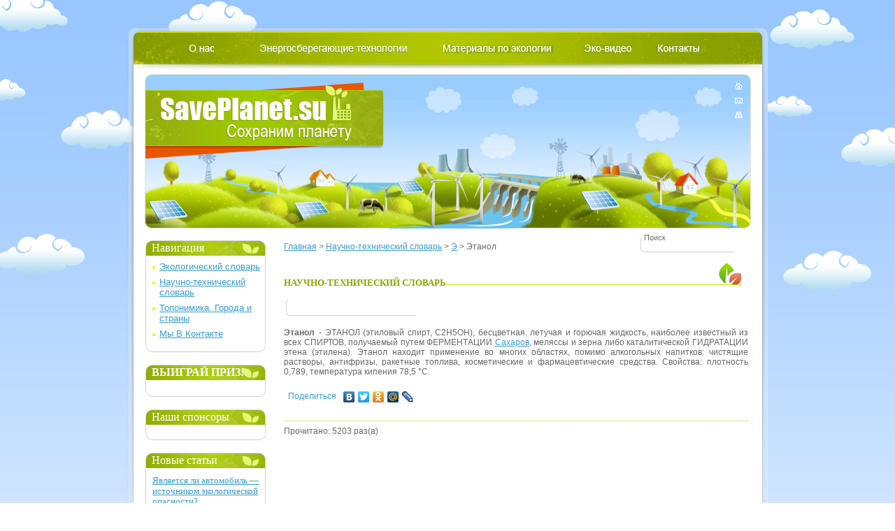

--- FILE ---
content_type: text/html; charset=windows-1251
request_url: https://www.saveplanet.su/nts_term_5412.html
body_size: 9837
content:

<!DOCTYPE html PUBLIC "-//W3C//DTD XHTML 1.0 Strict//EN" "http://www.w3.org/TR/xhtml1/DTD/xhtml1-strict.dtd">
<html xmlns="http://www.w3.org/1999/xhtml" xml:lang="ru">
<head>
<base href="https://www.saveplanet.su"/>
<title>Этанол / Э / Научно-технический словарь</title>
<meta http-equiv="content-type" content="text/html; charset=windows-1251" />
<meta name="author" content="SavePlanet.su" />
<meta name="copyright" content="copyright (c) by SavePlanet.su" />
<meta name="description" lang="ru" content="Этанол / Э / Научно-технический словарь" />
<meta name="keywords" lang="ru" content="энергосберегающие технологии, энергосбережение, охрана окружающей среды, альтернативная энергетика, экология, охрана природы, новости экологии" />
<meta name='f52a25e836a24d035b9e6f954e4df704' content='' />
<link rel="shortcut icon" href="themes/Tehno/images/favicon.ico" type="image/x-icon" />
<style>
:focus,a:active{outline:0}.act,a:hover{text-decoration:none}.mobile-menu{display: none;}.clear,.empty{clear:both}#logo,#menu ul{position:relative}.catalog h3 a,.catalog h3.nolink{text-transform:uppercase}td,td.contacts1,td.contacts2,td.contacts3,td.contacts4,td.contacts5,td.contacts7,td.slov1{vertical-align:top}.tehno-text table,table.contacts,table.other_tehno1,table.slov,table.vidjet{border-collapse:collapse}*{margin:0;padding:0}html{font-size:100.01%;height:100%;background:url(../themes/Tehno/images/bg.jpg)repeat-x #fff}#page,#wrap-bottom,body{height:auto!important}img{border:0}body{text-align:left;font-size:62.5%;font-family:Arial;background:url(../themes/Tehno/images/clouds.png)top center no-repeat;width:100%;color:#676767;min-height:1400px;height:1400px}.catalog h3 a,.catalog h3.nolink{color:#369ecf;font-size:12px;font-family:Tahoma}fieldset{border:none}ul{list-style:none}a{color:#369ecf}.act,a:active{color:#e85700}h1.geo,h1.nts{font-size:12px;float:left;padding:0 6px 0 0}#page{background:url(../themes/Tehno/images/footer-ill.jpg)bottom center no-repeat;min-height:1450px;height:1450px;padding:35px 0 150px}#wrap{background:url(../themes/Tehno/images/wrapbg-repeat.gif)repeat-y;width:916px;margin:0 auto}#wrap-top{background:url(../themes/Tehno/images/wrapbg-top.png)no-repeat}#wrap-bottom{background:url(../themes/Tehno/images/wrapbg-bottom.gif)bottom no-repeat;padding:10px 0 14px 9px;min-height:1250px;height:1250px}#header{margin-bottom:16px}#menu{background:url(../themes/Tehno/images/menu-bg.jpg)no-repeat #8aa100;width:899px;height:42px;padding-top:19px}#menu ul{background:url(../themes/Tehno/images/menu-text.gif)no-repeat;width:899px;height:15px;left:32px}#menu ul li{display:block;float:left}#menu ul a{display:block;float:left;height:11px}#menu .active a,#menu ul a:hover{border-bottom:2px solid #d8e380;padding-bottom:2px}#menu ul a span{display:none}.about{width:91px;padding-left:3px}.about a{width:36px}.news{width:110px}.news a{width:55px}.energy{width:260px}.eco,.energy a{width:210px}.eco a{width:157px}.ecovideo{width:98px}.ecovideo a{width:69px;margin-left:-8px}.contact{width:92px}.contact a{width:60px}#header-ill{background:url(../themes/Tehno/images/header-ill.jpg)no-repeat;width:868px;height:222px;margin-left:15px}#logo{float:left;top:12px;left:2px}.image{width:341px;height:109px;display:block;background:url(../themes/Tehno/images/logo.png);position:absolute}#bg_contacts input,#bg_contacts2 textarea,#bg_key input,#bg_key2 input,#icon,#search,#search2,.articles-cont,.border span,.border-tehno span,.border2 span,.border3 span,.border4 span,.border5 span,.butmysoc,.in_text,.in_text2,.news-cont,.vol{position:relative}.link{font-size:18px;color:#869a0d;font-weight:400}#path,#path a{font-size:12px}#icon{float:right;background:url(../themes/Tehno/images/picts.gif)no-repeat;width:11px;height:51px;left:-12px;top:12px}#icon a{display:block;width:11px;height:17px}#icon a span{display:none}.ancor,.ancor2,.articles-text,.articles-text2,.news-text,.news-text2,.search-bg,.search-text,.vse_novosti p{display:block}#content{margin:0 17px;overflow:hidden}#wrapper{float:right;width:675px}#nav{overflow:hidden}#path{float:left;width:450px}#path a{line-height:1.5}#search{float:right;width:165px;top:233px;left:18px}.search-bg{background:url(../themes/Tehno/images/search.gif)no-repeat;width:167px;height:22px}.border span,.border2 span,.border3 span,.border4 span,.border5 span{font:13px Tahoma;color:#8da601;background:#fff}.in_text{border:0;height:16px;left:2px;top:-7px;width:117px;padding:0 12px 0 3px;color:#6e7060;font-size:11px}.osX{overflow:hidden;margin-top:20px}.catalog{overflow:hidden;padding-bottom:4px;padding-top:10px}.catalog td{width:275px;padding-bottom:14px}.catalog h3{margin-bottom:2px}.catalog h3.nolink{text-decoration:underline}.catalog p a{font-size:12px;text-decoration:none;line-height:15px}.border,.border2,.border3,.border4,.border5{border-bottom:1px solid #c7ea01;height:46px;margin-bottom:20px;width:655px}.border span{top:29px}.border2 span,.border3 span{top:30px}.border4 span,.border5 span{font-weight:700;top:34px}.border{background:url(../themes/Tehno/images/pict1.gif)bottom right no-repeat}.border2{background:url(../themes/Tehno/images/pict2.gif)bottom right no-repeat}.border3{background:url(../themes/Tehno/images/pict3.gif)bottom right no-repeat}.border4{background:url(../themes/Tehno/images/pict2.gif)bottom right no-repeat}.border5{background:url(../themes/Tehno/images/pict3.gif)bottom right no-repeat}.catalog-1,.catalog-11,.catalog-13,.catalog-15,.catalog-17,.catalog-3,.catalog-5,.catalog-7,.catalog-9{padding-left:51px}.catalog-10,.catalog-12,.catalog-14,.catalog-16,.catalog-18,.catalog-2,.catalog-4,.catalog-6,.catalog-8{padding-left:53px}.catalog-1{background:url(../themes/Tehno/images/ico1.gif)no-repeat}.catalog-2{background:url(../themes/Tehno/images/ico2.gif)no-repeat}.catalog-3{background:url(../themes/Tehno/images/ico3.gif)no-repeat}.catalog-4{background:url(../themes/Tehno/images/ico4.gif)no-repeat}.catalog-5{background:url(../themes/Tehno/images/ico5.gif)no-repeat}.catalog-6{background:url(../themes/Tehno/images/ico6.gif)no-repeat}.catalog-7{background:url(../themes/Tehno/images/ico7.gif)no-repeat}.catalog-8{background:url(../themes/Tehno/images/ico8.gif)no-repeat}.catalog-9{background:url(../themes/Tehno/images/ico9.gif)no-repeat}.catalog-10{background:url(../themes/Tehno/images/ico10.gif)no-repeat}.catalog-11{background:url(../themes/Tehno/images/ico11.gif)no-repeat}.catalog-12{background:url(../themes/Tehno/images/ico12.gif)no-repeat}.catalog-13{background:url(../themes/Tehno/images/ico13.gif)no-repeat}.catalog-14{background:url(../themes/Tehno/images/ico14.gif)no-repeat}.catalog-15{background:url(../themes/Tehno/images/ico15.gif)no-repeat}.catalog-16{background:url(../themes/Tehno/images/ico16.gif)no-repeat}.catalog-17{background:url(../themes/Tehno/images/ico17.gif)no-repeat}.catalog-18{background:url(../themes/Tehno/images/ico18.gif)no-repeat}.opisanie{width:650px;font:400 12px Arial;color:#676767;margin:10px 0 0}.opisanie p{padding-bottom:8px}#news{margin-top:-12px}.news-block{margin-bottom:30px}.news-block h3{color:#369ecf;font-size:13px;padding:0 10px 0 0}.news-text,.news-text2,.search-text{font-size:12px;padding-top:5px}.news-block h3 a,.news-block h3 a:hover{text-decoration:underline}.articles-block h3 a,.dict-list li a,.dict-list li.nolink,.top a{text-decoration:none}.news-block .date{color:#a0a0a0;font-size:12px}.news-cont{overflow:hidden;color:#676767;top:4px;left:-4px}.news-text{float:left;text-align:justify}.news-text p{margin:5px 13px 0 4px}.news-text2{width:664px;text-align:justify}.news-text2 ul{margin-top:10px}.news-text2 li{line-height:1.3;text-align:left;padding-left:21px;padding-bottom:5px;background:url(../themes/Tehno/images/li.jpg)left 5px no-repeat}.articles-text,.articles-text2{padding-left:4px;width:660px;text-align:justify}.news-text2 p{margin:10px 0 0}.search-text{width:664px;text-align:justify}.search-text p{margin-top:10px}.more{float:right;padding-top:2px}.news-img{display:block;float:left;background:url(../themes/Tehno/images/image-bg.jpg)no-repeat;padding:10px;margin-right:8px}.line_articles,.line_news{background:url(../themes/Tehno/images/pkt_news.jpg)top repeat-x}.ancor{height:0;font-size:0}.line_news{width:664px;height:10px}.vse_novosti p{width:662px;text-align:right;font-size:12px;margin-bottom:25px}#articles{margin-top:-12px}.articles-block{margin-bottom:30px}.articles-block h1,.articles-block h3{color:#369ecf;font-size:16px}.articles-block h2{color:#369ecf;font-size:14px;padding:10px 0 0}.articles-text,.articles-text2{font-size:12px;padding-top:5px}.articles-block h3 a{border-bottom:1px solid #369ecf}.articles-block h3 a:hover{text-decoration:none;border:none}.articles-block .date{color:#a0a0a0;font-size:12px}.articles-cont{overflow:hidden;color:#676767;top:4px;left:-4px}.articles-text{float:left}.articles-text p img{margin-bottom:10px}.articles-text2 p{margin-top:10px}.more2{float:right;padding-top:2px}.ancor2{height:0;font-size:0}.line_articles{width:664px;height:10px}#contacts{margin-top:-12px}.others_title{height:46px;margin-bottom:35px;width:655px}.others_title span{font:14px Tahoma;color:#8da601;font-weight:700;background:#fff;position:relative;top:35px}#bg_contacts input,#bg_contacts2 textarea,.contacts1,.contacts3,.contacts5,.error_send,.mycontacts1 p,.ok_send{font-family:Arial}.dict-list li a,.dict-list li.nolink{padding:0 2px;color:#fff;font-weight:700}table.contacts{width:366px;border:0 solid #000}td.contacts1{width:121px;height:32px}td.contacts1 .pad{margin-top:5px}.contacts1{color:#6b6b6b;font-size:12px}.mycontacts1{margin-top:25px}td.contacts3 .pad,td.contacts5 .pad{margin-top:5px}.mycontacts1 p{color:#6b6b6b;font-size:12px}td.contacts2{width:244px;height:32px}#bg_contacts{width:244px;height:24px;background:url(../themes/Tehno/images/bg_input1.jpg)no-repeat;margin-bottom:9px}#bg_contacts input{border:0;width:233px;height:16px;left:6px;top:3px;font-size:12px;color:#6b6b6b}td.contacts3{width:121px;height:220px}.contacts3{color:#6b6b6b;font-size:12px}td.contacts4{width:244px}#bg_contacts2{width:244px;height:199px;background:url(../themes/Tehno/images/bg_textarea.jpg)no-repeat;margin-bottom:9px}#bg_key,#bg_key2{background:url(../themes/Tehno/images/bg_captcha.jpg)no-repeat}#bg_contacts2 textarea{border:0;width:235px;height:192px;left:6px;top:6px;font-size:12px;color:#6b6b6b;overflow:hidden}.no_html{font-style:italic;padding-top:10px}td.contacts5{width:121px;height:72px}.contacts5{color:#6b6b6b;font-size:12px;font-style:normal!important}td.contacts6{width:244px;height:72px}#bg_key,#bg_key2{width:104px;height:24px}#bg_key{margin-top:62px}#bg_key2{margin-top:2px}#bg_key input,#bg_key2 input{border:0;width:95px;height:17px;left:6px;top:3px;font-family:Arial;font-size:12px;color:#6b6b6b}td.contacts7{text-align:right}td.contacts7 .bt{margin-top:10px}.error_send{left:6px;top:3px;font-size:12px;color:red;margin-bottom:15px}.option1{margin-bottom:3px}.ok_send{color:#6b6b6b;font-size:12px;font-style:normal;text-align:left}.active,.begun_rate-block,.google_center,p.page_list{text-align:center}.dictionary{margin-top:-15px;margin-bottom:15px}.pl{font-size:12px;margin:-6px 0 3px}.dict-list{background:url(../themes/Tehno/images/dict.gif)no-repeat;width:658px;height:41px;padding:12px 0 0 22px}.dict-list li{display:inline;font-size:12px;color:#fff}.dict-list li.nolink{display:inline;font-size:12px}.block h2,.t1,.t2{font:16px "Arial Narrow"}.about-text,.read,.search-bg2,.sitemap-text,.slov-text1,.tehno-text{display:block}.act2{color:#fff046!important}.dict-list li a:hover{color:#fff046}.block h2,.block h2 a{color:#fff}.top{overflow:hidden;width:650px;margin:16px 0 40px}.t1{float:left}.t2{float:right}#sidebar{float:left;width:195px}.block{width:172px;background:url(../themes/Tehno/images/blockbg-repeat.gif)repeat-y;margin-bottom:18px}.block-bottom{width:172px;background:url(../themes/Tehno/images/blockbg-bottom.gif)bottom no-repeat;padding-bottom:12px}.block h2{width:163px;background:url(../themes/Tehno/images/headline-bg.gif)top no-repeat #99b40c;padding:2px 0 2px 9px;margin-bottom:8px}.block-bottom p{padding-left:1px}.begun_reklama-block{width:162px;margin:3px}#other_rek{margin-top:5px;margin-left:10px;font:11px Arial;color:#676767}.reklama,.reklama2{font:400 11px Arial}#other_rek a{text-decoration:underline}#other_rek a:hover,.menu2 .active a{text-decoration:none}.begun_rate-block{width:162px;margin:15px 3px 3px}.begun_rate-block p{margin-bottom:5px}.reklama{color:#676767;margin:2px 0 0 8px}.reklama2{color:#676767;margin:15px 0 10px}.menu2{margin-left:10px}.menu2 li{background:url(../themes/Tehno/images/dot.gif)0 7px no-repeat;padding:0 0 7px 10px;font:13px Arial}.menu2 .active a{color:#e85700}.banner{margin-bottom:18px}.vol{left:3px;margin-top:10px}.news-list{margin:0 10px;font:13px "Arial Narrow"}.news-list li{padding:2px 0 5px;line-height:15px}.calend{margin:0 10px;font:13px "Arial Narrow"}.knopki-yandex,.knopki-yandex a,.na_forume,.na_forume2,.pl2,address,p.page_list{font-size:12px}.calend .date-calend{margin-top:7px}.calend .date-calend a{color:#676767;text-decoration:none}address a,p.page_list a{text-decoration:underline}.vk-soobhsestvo{margin:0 5px}#footer{margin:50px 0 16px 24px}address{font-style:normal;color:#969696}address a{color:#969696}p.page_list a,p.page_list a:hover{color:#676767}p.page_list{margin-top:10px;margin-bottom:10px}#adress_tehno a,h2 a.green,p.page_list a:hover{text-decoration:none}.active{margin:0 3px;padding:0 3px;border:1px solid #676767}.begun_center{width:664px;margin:0 0 8px}.google_center{width:664px;margin:12px 0}.begun-left,.google-left{width:120px;margin:12px 0 5px 15px;text-align:center}.na_forume,.na_forume2,.zakladki{margin-top:15px}#search2,.in_text2,.pl2{margin-left:3px}.knopki-yandex{width:300px;float:left}.vk-podelit{width:120px;float:left}.na_forume{text-align:right}.na_forume2{text-align:right;margin-right:12px}#slovari{margin-top:-12px}.pl2{width:660px;padding-bottom:25px;text-align:justify}#search2{width:244px}#search3{margin-bottom:20px}.search-bg2{background:url(../themes/Tehno/images/search2.jpg)no-repeat;width:246px;height:24px}.in_text2{border:0;height:17px;top:-7px;width:173px;padding:0 5px;color:#6e7060;font-size:11px}.link_slov a,.read,.slov-text1{font-size:12px}#other_tehno li,.articles-text2 li,.tehno-text li{text-align:left;padding-left:21px}#pad_slov{margin-top:15px;margin-left:15px;margin-bottom:25px}table.slov{width:630px;border:0 solid #000}.tehno-text table,.tehno-text td{border:1px solid #848484}td.slov1{width:25%;text-align:left}.link_slov{margin-bottom:12px;margin-right:15px}.slov-text1{width:664px;text-align:justify;padding-top:5px}.slov-text1 p{margin-top:10px}.read{width:664px;text-align:left;padding-top:5px}.tehno-opisanie,.tehno-text{width:660px;font-size:12px;text-align:justify}.line_read{width:664px;height:3px;margin-top:20px;background:url(../themes/Tehno/images/pkt_news.jpg)top repeat-x}.line_read2{width:664px;height:4px;margin-bottom:15px;background:url(../themes/Tehno/images/pkt_news.jpg)bottom repeat-x}#tehno{margin-top:-12px}.articles-text2 ul,.tehno-opisanie p,.tehno-text p,.tehno-text ul{margin-top:10px}h2 a.green{font:11px Tahoma;color:#8da601;font-weight:700}.border-tehno span{font:14px Tahoma;color:#8da601;font-weight:700;background:#fff;top:34px}.border-tehno{border-bottom:1px solid #c7ea01;height:52px;margin-bottom:25px;width:655px;background:url(../themes/Tehno/images/pict2.gif)bottom right no-repeat}.articles-text2 li,.tehno-text li{background:url(../themes/Tehno/images/li.jpg)left 5px no-repeat}.tehno-opisanie{display:block;margin-bottom:35px}.tehno-text{margin-bottom:10px}.tehno-text li{line-height:1.3;padding-bottom:5px}.articles-text2 li{line-height:1.3;padding-bottom:5px}.title-tehno{font:14px Tahoma;color:#8da601;font-weight:700;background:#fff;margin-top:36px;margin-bottom:25px;width:655px}.tehno-text table{margin-top:10px;margin-bottom:10px}#adress_tehno{font-size:12px;color:#369ecf;margin-top:35px}.line_read3{width:664px;height:4px;margin-top:25px;background:url(../themes/Tehno/images/pkt_news.jpg)top repeat-x}#other_tehno li,.sitemap-text li{background:url(../themes/Tehno/images/li.jpg)left 5px no-repeat}#other_tehno{margin-top:45px;font-size:12px}.other_tehno_title{margin-bottom:15px;font-size:12px;font-weight:700;font-family:Tahoma;color:#8da601}#sp,#sp a,#sp a:hover{color:#a0a0a0}#other_tehno li{line-height:1.3;padding-bottom:5px}table.other_tehno1{width:100%;border:0 solid #000}#sitemap{margin-top:-12px}.sitemap-text{width:660px;text-align:justify;font-size:12px;margin-bottom:10px}.sitemap-text p,.sitemap-text ul{margin-top:10px}.sitemap-text li{line-height:1.3;text-align:left;padding-left:21px;padding-bottom:5px}#about{margin-top:-12px}.about-text{width:664px;text-align:justify;font-size:12px}.about-text p{margin-top:10px}#sp{width:146px;font:400 11px Tahoma;margin-top:8px;margin-left:10px}#sp a{font-weight:400;text-decoration:underline}#sp a:hover{font-weight:400;text-decoration:none}.butmysoc{margin-right:10px;float:left}.vk{margin-top:15px}table.vidjet{height:22px;table-layout:fixed}table.vidjet td{width:20px;height:22px}.fb-like{margin:0 0 0 -10px}
@media only screen and (max-device-width: 480px) {
	#path,#path a,.about-text{font-size:12px}#icon,#menu,#sidebar{display:none}#wrap,body,html{width:330px}#wrap-bottom,#wrap-top{width:300px;background:0 0;margin:0;padding:0}#wrapper{width:340px;float:none;margin:10px 0 0;padding:0;overflow:hidden}#page{width:330px;padding:5px 0 150px!important;margin:0}#content,#header{width:300px}#nav,#path{width:270px}#content{margin-top:45px}#path a{line-height:30px}.others_title{width:270px;margin-bottom:10px}.about-text{width:300px}#header-ill{width:300px;background:0 0;height:110px;padding:0;margin:0}#logo{position:relative;margin:0 0 0 15px}#button-menu,#search,.image{position:absolute}.image{width:300px;height:89px;display:block;background:url(../images/logo.png)}#search{width:165px;top:130px;margin-left:7px}#button-menu{top:120px;margin-left:276px;width:40px;height:40px;background:url(../themes/Tehno/images/mobile-menu.png)no-repeat;display:block}.mobile-menu{position:relative;width:280px;border:2px solid #c7ea01;margin:50px 0 0 15px;padding:10px;display:none}.mobile-menu li{margin:4px 0}.mobile-menu a{font-size:14px}#news,.dict-list li,.dictionary,.vse_novosti p{font-size:12px}.border,.border2,.border3,.border4,.border5{border-bottom:1px solid #c7ea01;height:46px;line-height:16px;margin-bottom:35px;width:285px}.catalog table{width:300px}.catalog td{width:50%}#articles,.opisanie,.sitemap-text{width:300px}.catalog-1,.catalog-11,.catalog-13,.catalog-15,.catalog-17,.catalog-3,.catalog-5,.catalog-7,.catalog-9{padding-left:0;background:0 0}.catalog-10,.catalog-12,.catalog-14,.catalog-16,.catalog-18,.catalog-2,.catalog-4,.catalog-6,.catalog-8{padding-left:10px;background:0 0}.catalog table p{padding:5px 0}.catalog h3{padding-bottom:10px}.opisanie{margin:5px 0 0;text-align:justify}.sitemap-text li{padding-top:10px}.articles-text,.articles-text2{width:295px;padding-left:4px}#news,.dictionary,.line_articles{width:300px}.vse_novosti p{display:block;width:300px;text-align:right;margin-bottom:25px}.dict-list,.dict-list ul{width:280px}.dict-list{background:#8cbbf4;height:110px;padding:0 0 0 10px}.dict-list li{float:left;color:#fff;margin:10px 4px}#contacts{width:300px}table.contacts{width:280px}td.contacts1{width:60px}td.contacts2{width:122px}td.contacts7{text-align:left}#slovari .pl2{width:290px}#slovari .pl{width:290px;margin:0}#slovari .dict-list,table.slov{width:280px}td.slov1{width:50%}#about{width:300px}.news-text2{width:290px}p.page_list{font-size:14px}.search-text{width:300px}#tehno,.read,.tehno-opisanie,.tehno-text{width:290px;font-size:12px}table.other_tehno1 li{pmargin-bottom:15px}#footer{position:relative;width:310px;text-align:center;margin:0 auto;padding:10px 0 0}.border-tehno{width:285px}
}
</style>

<meta http-equiv="X-UA-Compatible" content="IE=edge">
<meta name="apple-mobile-web-app-capable" content="yes">
<meta name="apple-mobile-web-app-status-bar-style" content="black">
<meta name="viewport" content="width=device-width, initial-scale=1, maximum-scale=1" >


</head>

<body>
<div id="fb-root"></div>
<script>(function(d, s, id) {
  var js, fjs = d.getElementsByTagName(s)[0];
  if (d.getElementById(id)) return;
  js = d.createElement(s); js.id = id;
  js.src = "//saveplanet.su/all.js#xfbml=1";
  fjs.parentNode.insertBefore(js, fjs);
}(document, 'script', 'facebook-jssdk'));</script>

<p><a name="main" class="ancor">&nbsp;</a></p>
<!-- PAGE #Begin /-->
<div id="page">
	<div id="wrap"><div id="wrap-top"><div id="wrap-bottom">


		<!-- HEADER #Begin /-->
		<div id="header">
			<!-- Menu #Begin /-->
			<div id="menu">
				<ul style="margin-left: 45px !important;">
					<li class="about"><a href="about.html"><span>О нас</span></a></li>
					<li class="energy"><a href="#teh"><span>Энергосберегающие технологии</span></a></li>
					<li class="eco"><a href="articles.html"><span>Материалы по экологии</span></a></li>
					<li class="ecovideo"><a href="eco_video.html"><span>Эко-видео</span></a></li>
					<!--<li class="contact"><a href="feedback.html"><span>Контакты</span></a></li>/-->
				</ul>
			</div>
			<!-- Menu #End /-->

			<div id="header-ill">
				<!-- Logo #Begin /-->
				<div id="logo">
					<a href="https://www.saveplanet.su" title="Saveplanet.su - энергосберегающие технологии, энергосбережение" class="image"></a><a href="https://www.saveplanet.su" title="Saveplanet.su - энергосберегающие технологии, энергосбережение" class="link"></a>
				</div>
				<!-- Logo #End /-->
                <script type="text/javascript" src="includes/js/jquery-1.4.2.min.js"></script>
				<a href="javascript:void(null);" id="button-menu"></a>

				<div id="icon">
					<ul>
						<li><a href="https://www.saveplanet.su" title="На главную"><span>На главную</span></a></li>
						<li><a href="feedback.html" title="Написать нам"><span>Написать нам</span></a></li><li><a href="sitemap.html" title="Карта сайта"><span>Карта сайта</span></a></li>
					</ul>
				</div>
					<!-- Search #Begin /-->
					<form method="post" action="modules.php?name=Search" accept-charset="windows-1251">
					<div id="search">
							<p class="search-bg">
							<input type="text" name='query' id='query' class="in_text" value="Поиск"  onfocus="javascript:if(this.value == 'Поиск') this.value = ''" onblur="javascript:if(this.value == '') { this.value = 'Поиск';}" />
							<input type="hidden" name="host" id="host" value="www.saveplanet.su" />
							<input type="image" src="./images/search-submit.jpg" class="input-submit" /></p>
					</div>
					</form>
					<!-- Search #End /-->
					
			</div>
		</div>
		<!-- HEADER #End /-->

				<div class="mobile-menu">
					<ul>
						<li><a href="about.html">О нас</a></li>
						<li><a href="#teh">Энергосберегающие технологии</a></li>
						<li><a href="articles.html">Материалы по экологии</a></li>
						<li><a href="eco_video.html">Эко-видео</a></li>
						<li><a href="encyclopedia.html">Экологический словарь</a></li>
						<li><a href="nts.html">Научно-технический словарь</a></li>
						<li><a href="geo.html">Топонимика. Города и страны</a></li>
						<li><a href="partners.html">Сотрудничество</a></li>
						<li><a href="http://vk.com/saveplanet_su">Мы В Контакте</a></li>
						<!--<li><a href="feedback.html">Контакты</a></li>/-->
						<li><a href="sitemap.html">Карта сайта</a></li>
					</ul>
				</div>

		<!-- CONTENT #Begin /-->
		<div id="content">

			<!-- Wrapper #Begin /-->
			<div id="wrapper">


	<div id="nav">
		<div id="path">
		<a href='/'>Главная</a> > <a href='nts.html'>Научно-технический словарь</a> &gt; <a href='nts_1_26.html'>Э</a> &gt; Этанол
		</div>
	</div>
	<div class="clear">&nbsp;</div>
	<div id="slovari"><h2 class="border5"><span>НАУЧНО-ТЕХНИЧЕСКИЙ СЛОВАРЬ</span></h2><div id="search2">
	<form action="nts_search.html" method="post"><p class="search-bg2"><input class="in_text2" type="text" name="query" value="" /><input type="hidden" name="eid" value="1" /><input type="image" src="./images/search-submit2.jpg" class="input-submit" /></p></form></div><div class="clear"></div><div class="slov-text1"><div class="google_center"></div><index><p><h1 class="nts">Этанол</h1> - ЭТАНОЛ (этиловый спирт, С2Н5ОН), бесцветная, летучая и горючая жидкость, наиболее известный из всех СПИРТОВ, получаемый путем ФЕРМЕНТАЦИИ  <a href="nts_term_4088.html">Сахаров</a>,  меляссы и зерна либо каталитической ГИДРАТАЦИИ этена (этилена). Этанол находит применение во многих областях, помимо алкогольных напитков: чистящие растворы, антифризы, ракетные топлива, косметические и фармацевтические средства. Свойства: плотность 0,789, температура кипения 78,5 °С.</p></index></div><div class="zakladki"><div class="knopki-yandex">
<noindex>
<script type="text/javascript" src="//yandex.st/share/share.js" charset="utf-8"></script>
<div class="yashare-auto-init" data-yashareType="link" data-yashareQuickServices="yaru,vkontakte,facebook,twitter,odnoklassniki,moimir,friendfeed,lj"></div>
</noindex>
</div>

<div class="vk-podelit">
<script type="text/javascript">
  VK.init({apiId: 2052039, onlyWidgets: true});
</script>
<!-- Put this div tag to the place, where the Like block will be -->
<div id="vk_like"></div>
<script type="text/javascript">
VK.Widgets.Like("vk_like", {type: "full"});
</script>
</div>

	</div><div class='empty'></div><div class='line_read'></div><div class='read'>Прочитано: 5203 раз(а)</div><div class="vk">
<br/>
<!-- Put this div tag to the place, where the Comments block will be -->
<div id="vk_comments"></div>
<script type="text/javascript">
VK.Widgets.Comments("vk_comments", {limit: 40, width: "650", attach: "*"});
</script>
</div>
</div>
			</div>
			<!-- Wrapper #End /-->
			<!-- Sidebar #Begin /-->
			<div id="sidebar">
				<!-- Sidebar menu #Begin /-->
				<div class="block"><div class="block-bottom">
					<h2>Навигация</h2>
					<ul class="menu2">
						<li><a href="encyclopedia.html">Экологический словарь</a></li>
						<li><a href="nts.html">Научно-технический словарь</a></li>
						<li><a href="geo.html">Топонимика. Города и страны</a></li>
						
						<li><noindex><a href="http://vk.com/saveplanet_su">Мы В Контакте</a></noindex></li>
					</ul>
				</div>
				</div>
				<!-- Sidebar menu #End /-->
				<div class="block"><div class="block-bottom">
					<h2><b>ВЫИГРАЙ ПРИЗ!</b></h2><div class="google-left"></div></div></div>
				<div class="block"><div class="block-bottom">
					<h2>Наши спонсоры</h2>
					<div id="sp"><script type="text/javascript">
<!--
var _acic={dataProvider:10};(function(){var e=document.createElement("script");e.type="text/javascript";e.async=true;e.src="https://www.acint.net/aci.js";var t=document.getElementsByTagName("script")[0];t.parentNode.insertBefore(e,t)})()
//-->
</script><!--1236549790188--><div id='FuUd_1236549790188'></div>
					</div>

					<div style="margin: 10px 0 10px 9px;">
					</div>

				</div></div>
				
				<div class="block"><div class="block-bottom">
					<h2>Новые статьи</h2><ul class="news-list"><li><a href='articles_508.html'>Является ли автомобиль — источником экологической опасности?</a></li><li><a href='articles_507.html'>Воды Арктики аккумулируют миллиарды частиц отходов пластика</a></li><li><a href='articles_506.html'>Новое солнечное устройство собирает воду даже из воздуха пустыни</a></li><li><a href='articles_505.html'>Тигры и леопарды охраняются в новом парке Китая, который больше, чем Йеллоустоун</a></li><li><a href='articles_504.html'>В Европе выбрано дерево года</a></li>
					</ul>
				</div></div>
				<div class="block"><div class="block-bottom">
					<h2>Праздники</h2>
					<div class="calend">
										<noindex>
					<!-- Informer www.calend.ru --><a href="http://www.calend.ru/holidays/ecology/" target="_blank"><img src="http://www.calend.ru/img/export/informer_ecology.png" width="150" alt="Экологические праздники" border=0></a><!-- // Informer www.calend.ru -->
					</noindex>
					
                	</div>
                </div></div>
				<div class="block"><div class="block-bottom">
					<h2>Помоги природе</h2><noindex>
					<p style="text-align: center; margin-top: 10px; margin-bottom: 10px;"><a href="http://www.ru.hetzner.com/hosting/unternehmen/umweltschutz/" title="Мы используем зеленый хостинг - hetzner.de"><img src="images/banners/green_power.jpg" width="165" height="154" alt="Мы используем зеленый хостинг - hetzner.de" /></a></p>
					<p><a href="http://www.wwf.ru/donate"><img src="./images/banner.gif" alt="Любите природу? Помогите ее сохранить!" /></a></p>
					<p style="text-align: center; margin-top: 10px;"><a href="http://www.kgpbz.ru/"><img src="images/banner_kpbz.gif" alt="Кавказский государственный природный биосферный заповедник" /></a></p>
					<p style="text-align: center; margin-top: 10px;"><a href="http://www.phoenix.vl.ru"><img src="http://www.saveplanet.su/images/banners/help_phoenix.vl.ru161-245.jpg" alt="Как помочь Амурскому тигру и Дальневосточному леопарду" /></a></p>
					</noindex>
				</div></div>
				<div class="block"><div class="block-bottom">
					<h2>TOP5 технологий</h2><ul class="news-list"><li><a href='tehno_590.html'>Биологические очистные сооружения на основе мембранных биореакторов (МБР)</a></li><li><a href='tehno_589.html'>Биологическая реабилитация водоемов методом коррекции альгоценоза</a></li><li><a href='tehno_588.html'>ГЕЛИОПЕЧЬ</a></li><li><a href='tehno_587.html'>НОВАЯ ТЕХНОЛОГИЯ ПРОИЗВОДСТВА ТОПЛИВНЫХ БРИКЕТОВ ДЛЯ ДАЛЬНЕЙШЕЙ ПЕРЕРАБОТКИ В ТЕПЛО, ГЕНЕРАТОРНЫЙ ГАЗ И ЭЛЕКТРОЭНЕРГИЮ</a></li><li><a href='tehno_586.html'>УНИВЕРСАЛЬНЫЙ АВАРИЙНЫЙ РЕГИСТРАТОР ДЛЯ ЭНЕРГОСИСТЕМ БАРС С РАСШИРЕННЫМИ ВОЗМОЖНОСТЯМИ</a></li>
					</ul>

				</div></div>
			</div>
			<!-- Sidebar #End /-->

		</div>
		<!-- CONTENT #End /-->

		<!-- Footer #Begin /-->
		<div id="footer">
			<address>
				&copy;&nbsp;2008-2026 &laquo;<a href="/">Saveplanet.su</a>&raquo;, Россия, г.Москва
			</address>

					<noindex>
					<br/>
						 				<!--LiveInternet counter--><script type="text/javascript"><!--
     				document.write("<a href='http://www.liveinternet.ru/click' "+
     				"target=_blank rel='nofollow'><img src='http://counter.yadro.ru/hit?t14.16;r"+
     				escape(document.referrer)+((typeof(screen)=="undefined")?"":
     				";s"+screen.width+"*"+screen.height+"*"+(screen.colorDepth?
     				screen.colorDepth:screen.pixelDepth))+";u"+escape(document.URL)+
     				";"+Math.random()+
    				"' alt='' title='LiveInternet' "+
     				"border=0 width=88 height=31><\/a>")//--></script><!--/LiveInternet-->

<!-- Yandex.Metrika counter -->
<script type="text/javascript">
    (function (d, w, c) {
        (w[c] = w[c] || []).push(function() {
            try {
                w.yaCounter7918972 = new Ya.Metrika({
                    id:7918972,
                    clickmap:true,
                    trackLinks:true,
                    accurateTrackBounce:true,
                    webvisor:true
                });
            } catch(e) { }
        });

        var n = d.getElementsByTagName("script")[0],
            s = d.createElement("script"),
            f = function () { n.parentNode.insertBefore(s, n); };
        s.type = "text/javascript";
        s.async = true;
        s.src = "https://mc.yandex.ru/metrika/watch.js";

        if (w.opera == "[object Opera]") {
            d.addEventListener("DOMContentLoaded", f, false);
        } else { f(); }
    })(document, window, "yandex_metrika_callbacks");
</script>
<noscript><div><img src="https://mc.yandex.ru/watch/7918972" style="position:absolute; left:-9999px;" alt="" /></div></noscript>
<!-- /Yandex.Metrika counter -->


					
					</noindex>
		</div>
		<!-- Footer #End /-->
	</div></div></div>
</div>
<!-- Page #End /-->
<!-- Yandex.Metrika counter --><script type="text/javascript">(function (d, w, c) { (w[c] = w[c] || []).push(function() { try { w.yaCounter7918972 = new Ya.Metrika({id:7918972, clickmap:true, trackLinks:true, accurateTrackBounce:true}); } catch(e) { } }); var n = d.getElementsByTagName("script")[0], s = d.createElement("script"), f = function () { n.parentNode.insertBefore(s, n); }; s.type = "text/javascript"; s.async = true; s.src = (d.location.protocol == "https:" ? "https:" : "http:") + "scripts/watch.js"; if (w.opera == "[object Opera]") { d.addEventListener("DOMContentLoaded", f, false); } else { f(); } })(document, window, "yandex_metrika_callbacks");</script><noscript><div><img src="//mc.yandex.ru/watch/7918972" style="position:absolute; left:-9999px;" alt="" /></div></noscript><!-- /Yandex.Metrika counter -->
<script type="text/javascript">
$(document).ready(function() {
    $('#button-menu').click(function() {
      $('.mobile-menu').show();
      return false;
    });
});
</script>
<script>
    document.oncopy = function () {
      var bodyElement = document.body;
      var selection = getSelection();
      var href = document.location.href;
      var copyright = "<br><br>Источник: <a href='"+ href +"'>" + href + "</a> © SavePlanet.su Сохраним Планету";
      var text = selection + copyright;
      var divElement = document.createElement('div');
      divElement.style.position = 'absolute';
      divElement.style.left = '-99999px';
      divElement.innerHTML = text;
      bodyElement.appendChild(divElement);
      selection.selectAllChildren(divElement);
      setTimeout(function() {
        bodyElement.removeChild(divElement);
      }, 0);
    };
  </script>

</body>
</html>